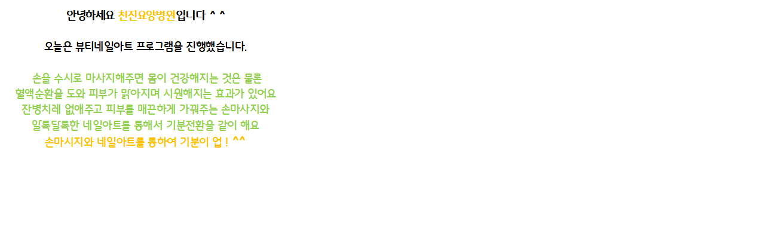

--- FILE ---
content_type: text/html; charset=utf-8
request_url: http://chunjinhospital.com/bbs/view_image.php?bo_table=program&fn=1794312028_iGoXcRMD_9d74ddbc88774b6032558d20f55833c7ad42d154.PNG
body_size: 1924
content:
<!doctype html>
<html lang="ko">
<head>
<meta charset="utf-8">
<meta name="robots" content="index,follow">
<meta property="og:type" content="website">
<meta property="og:title" content="이미지 크게보기 | 천진요양병원">
<meta property="og:description" content="체계적인 재활&middot;투석프로그램, ·물리치료실·집중치료센터·인공신장센터 ">
<meta property="og:image" content="http://chamjin.syouhosting.kr/theme/nursing/img/thumbnail_web.jpg">
<meta property="og:url" content="http://chunjinhospital.com">
<meta name="viewport" content="width=device-width,initial-scale=1,minimum-scale=1,maximum-scale=1,user-scalable=no">
<meta name="HandheldFriendly" content="true">
<meta name="format-detection" content="telephone=no">
<link rel="canonical" href="http://chunjin9777hospital.com/">
<meta property="og:type" content="website">
<meta property="og:title" content="천진요양병원">
<meta name="keywords" content="천진요양병원">
<meta property="og:description" content="인천요양병원, 투석가능, 중환자집중치료가능, 안심할수있는 한국인간병가능,최신법규에 따른 최신시설">
<meta name="description" content="인천요양병원, 투석가능, 중환자집중치료가능, 안심할수있는 한국인간병가능,최신법규에 따른 최신시설">
<meta property="og:url" content="http://chunjinhospital.com/">
<title>이미지 크게보기 | 천진요양병원</title>
<link rel="stylesheet" href="http://chunjinhospital.com/theme/nursing/css/default.css?ver=191202">
<link rel="stylesheet" href="http://chunjinhospital.com/js/font-awesome/css/font-awesome.min.css?ver=191202">
<link rel="stylesheet" href="/theme/nursing/css/font.css?ver=191202">
<!--[if lte IE 8]>
<script src="http://chunjinhospital.com/js/html5.js"></script>
<![endif]-->
<script>
// 자바스크립트에서 사용하는 전역변수 선언
var g5_url       = "http://chunjinhospital.com";
var g5_bbs_url   = "http://chunjinhospital.com/bbs";
var g5_is_member = "";
var g5_is_admin  = "";
var g5_is_mobile = "";
var g5_bo_table  = "program";
var g5_sca       = "";
var g5_editor    = "";
var g5_cookie_domain = "";
</script>
<script src="http://chunjinhospital.com/js/jquery-1.12.4.min.js?ver=191202"></script>
<script src="http://chunjinhospital.com/js/jquery-migrate-1.4.1.min.js?ver=191202"></script>
<script src="http://chunjinhospital.com/js/jquery.menu.js?ver=191202"></script>
<script src="http://chunjinhospital.com/js/common.js?ver=191202"></script>
<script src="http://chunjinhospital.com/js/wrest.js?ver=191202"></script>
<script src="http://chunjinhospital.com/js/placeholders.min.js?ver=191202"></script>
</head>
<body>

<div class="bbs-view-image"><img src="http://chunjinhospital.com/data/file/program/1794312028_iGoXcRMD_9d74ddbc88774b6032558d20f55833c7ad42d154.PNG" alt="" width="483" height="260" class="draggable" style="position:relative;top:0;left:0;cursor:move;"></div>

<script>

jQuery(function($){

$.fn.imgLoad = function(callback) {
    return this.each(function() {
        if (callback) {
            if (this.complete || /*for IE 10-*/ $(this).height() > 0) {
                callback.apply(this);
            }
            else {
                $(this).on('load', function(){
                    callback.apply(this);
                });
            }
        }
    });
};

    $(".bbs-view-image img").imgLoad(function(){

        var win_w = 483;
        var win_h = 260 + 70;

        if( !win_w || !win_h ){
            win_w = $(this).width();
            win_h = $(this).height();
        }

        var win_l = (screen.width - win_w) / 2;
        var win_t = (screen.height - win_h) / 2;

        if(win_w > screen.width) {
            win_l = 0;
            win_w = screen.width - 20;

            if(win_h > screen.height) {
                win_t = 0;
                win_h = screen.height - 40;
            }
        }

        if(win_h > screen.height) {
            win_t = 0;
            win_h = screen.height - 40;

            if(win_w > screen.width) {
                win_w = screen.width - 20;
                win_l = 0;
            }
        }

        window.moveTo(win_l, win_t);
        window.resizeTo(win_w, win_h);
    });

    var is_draggable = false;
    var x = y = 0;
    var pos_x = pos_y = 0;

    $(".draggable").mousemove(function(e) {
        if(is_draggable) {
            x = parseInt($(this).css("left")) - (pos_x - e.pageX);
            y = parseInt($(this).css("top")) - (pos_y - e.pageY);

            pos_x = e.pageX;
            pos_y = e.pageY;

            $(this).css({ "left" : x, "top" : y });
        }

        return false;
    });

    $(".draggable").mousedown(function(e) {
        pos_x = e.pageX;
        pos_y = e.pageY;
        is_draggable = true;
        return false;
    });

    $(".draggable").mouseup(function() {
        is_draggable = false;
        return false;
    });

    $(".draggable").dblclick(function() {
        window.close();
    });
});
</script>



<!-- ie6,7에서 사이드뷰가 게시판 목록에서 아래 사이드뷰에 가려지는 현상 수정 -->
<!--[if lte IE 7]>
<script>
$(function() {
    var $sv_use = $(".sv_use");
    var count = $sv_use.length;

    $sv_use.each(function() {
        $(this).css("z-index", count);
        $(this).css("position", "relative");
        count = count - 1;
    });
});
</script>
<![endif]-->

</body>
</html>


--- FILE ---
content_type: text/css
request_url: http://chunjinhospital.com/theme/nursing/css/font.css?ver=191202
body_size: 221
content:
@font-face {
 font-family: 'NanumSquare';
 font-weight: 300;
 src: url(font/NanumSquareL.eot);
 src: url(font/NanumSquareL.eot?#iefix) format('embedded-opentype'),
      url(font/NanumSquareL.woff) format('woff'),
      url(font/NanumSquareL.ttf) format('truetype');
}
@font-face {
 font-family: 'NanumSquare';
 font-weight: 400;
 src: url(font/NanumSquareR.eot);
 src: url(font/NanumSquareR.eot?#iefix) format('embedded-opentype'),
      url(font/NanumSquareR.woff) format('woff'),
      url(font/NanumSquareR.ttf) format('truetype');
}
@font-face {
 font-family: 'NanumSquare';
 font-weight: 700;
 src: url(font/NanumSquareB.eot);
 src: url(font/NanumSquareB.eot?#iefix) format('embedded-opentype'),
      url(font/NanumSquareB.woff) format('woff'),
      url(font/NanumSquareB.ttf) format('truetype');
}
@font-face {
 font-family: 'NanumSquare';
 font-weight: 800;
 src: url(font/NanumSquareEB.eot);
 src: url(font/NanumSquareEB.eot?#iefix) format('embedded-opentype'),
      url(font/NanumSquareEB.woff) format('woff'),
      url(font/NanumSquareEB.ttf) format('truetype');
}